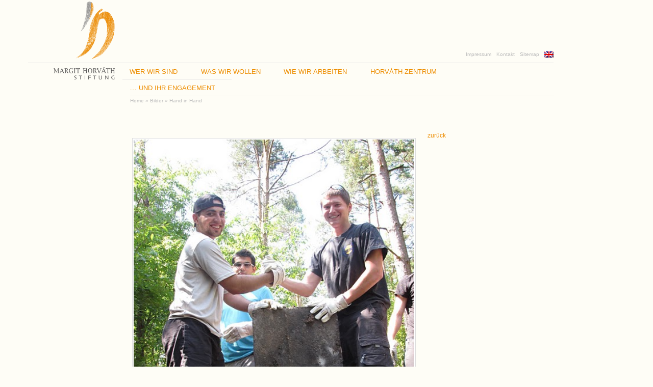

--- FILE ---
content_type: text/html; charset=UTF-8
request_url: https://www.margit-horvath.de/bilder/hand-in-hand/
body_size: 6825
content:
<!DOCTYPE html>
<!--[if lt IE 7]>      <html class="no-js lt-ie9 lt-ie8 lt-ie7" lang="de"> <![endif]-->
<!--[if IE 7]>         <html class="no-js lt-ie9 lt-ie8" lang="de"> <![endif]-->
<!--[if IE 8]>         <html class="no-js lt-ie9" lang="de"> <![endif]-->
<!--[if gt IE 8]><!--> <html class="no-js" lang="de"> <!--<![endif]-->
<head>
  <meta charset="utf-8">
  <title>Hand in Hand | Margit Horváth Stiftung</title>

<link rel="stylesheet" href="https://www.margit-horvath.de/wp-content/plugins/sitepress-multilingual-cms/res/css/language-selector.css?v=2.6.3" type="text/css" media="all" />
  <meta name="viewport" content="width=device-width, initial-scale=1.0">

  <script src="/assets/js/vendor/modernizr-2.6.2.min.js"></script>

  <script src="//ajax.googleapis.com/ajax/libs/jquery/1.8.3/jquery.min.js"></script>
  <script>window.jQuery || document.write('<script src="/assets/js/vendor/jquery-1.8.3.min.js"><\/script>')</script>
  
   <meta name='robots' content='max-image-preview:large' />
<script type="text/javascript">
window._wpemojiSettings = {"baseUrl":"https:\/\/s.w.org\/images\/core\/emoji\/14.0.0\/72x72\/","ext":".png","svgUrl":"https:\/\/s.w.org\/images\/core\/emoji\/14.0.0\/svg\/","svgExt":".svg","source":{"concatemoji":"\/wp-includes\/js\/wp-emoji-release.min.js?ver=6.2.8"}};
/*! This file is auto-generated */
!function(e,a,t){var n,r,o,i=a.createElement("canvas"),p=i.getContext&&i.getContext("2d");function s(e,t){p.clearRect(0,0,i.width,i.height),p.fillText(e,0,0);e=i.toDataURL();return p.clearRect(0,0,i.width,i.height),p.fillText(t,0,0),e===i.toDataURL()}function c(e){var t=a.createElement("script");t.src=e,t.defer=t.type="text/javascript",a.getElementsByTagName("head")[0].appendChild(t)}for(o=Array("flag","emoji"),t.supports={everything:!0,everythingExceptFlag:!0},r=0;r<o.length;r++)t.supports[o[r]]=function(e){if(p&&p.fillText)switch(p.textBaseline="top",p.font="600 32px Arial",e){case"flag":return s("\ud83c\udff3\ufe0f\u200d\u26a7\ufe0f","\ud83c\udff3\ufe0f\u200b\u26a7\ufe0f")?!1:!s("\ud83c\uddfa\ud83c\uddf3","\ud83c\uddfa\u200b\ud83c\uddf3")&&!s("\ud83c\udff4\udb40\udc67\udb40\udc62\udb40\udc65\udb40\udc6e\udb40\udc67\udb40\udc7f","\ud83c\udff4\u200b\udb40\udc67\u200b\udb40\udc62\u200b\udb40\udc65\u200b\udb40\udc6e\u200b\udb40\udc67\u200b\udb40\udc7f");case"emoji":return!s("\ud83e\udef1\ud83c\udffb\u200d\ud83e\udef2\ud83c\udfff","\ud83e\udef1\ud83c\udffb\u200b\ud83e\udef2\ud83c\udfff")}return!1}(o[r]),t.supports.everything=t.supports.everything&&t.supports[o[r]],"flag"!==o[r]&&(t.supports.everythingExceptFlag=t.supports.everythingExceptFlag&&t.supports[o[r]]);t.supports.everythingExceptFlag=t.supports.everythingExceptFlag&&!t.supports.flag,t.DOMReady=!1,t.readyCallback=function(){t.DOMReady=!0},t.supports.everything||(n=function(){t.readyCallback()},a.addEventListener?(a.addEventListener("DOMContentLoaded",n,!1),e.addEventListener("load",n,!1)):(e.attachEvent("onload",n),a.attachEvent("onreadystatechange",function(){"complete"===a.readyState&&t.readyCallback()})),(e=t.source||{}).concatemoji?c(e.concatemoji):e.wpemoji&&e.twemoji&&(c(e.twemoji),c(e.wpemoji)))}(window,document,window._wpemojiSettings);
</script>
<style type="text/css">
img.wp-smiley,
img.emoji {
	display: inline !important;
	border: none !important;
	box-shadow: none !important;
	height: 1em !important;
	width: 1em !important;
	margin: 0 0.07em !important;
	vertical-align: -0.1em !important;
	background: none !important;
	padding: 0 !important;
}
</style>
	<link rel="stylesheet" href="/wp-includes/css/dist/block-library/style.min.css?ver=6.2.8">
<link rel="stylesheet" href="/wp-includes/css/classic-themes.min.css?ver=6.2.8">
<style id='global-styles-inline-css' type='text/css'>
body{--wp--preset--color--black: #000000;--wp--preset--color--cyan-bluish-gray: #abb8c3;--wp--preset--color--white: #ffffff;--wp--preset--color--pale-pink: #f78da7;--wp--preset--color--vivid-red: #cf2e2e;--wp--preset--color--luminous-vivid-orange: #ff6900;--wp--preset--color--luminous-vivid-amber: #fcb900;--wp--preset--color--light-green-cyan: #7bdcb5;--wp--preset--color--vivid-green-cyan: #00d084;--wp--preset--color--pale-cyan-blue: #8ed1fc;--wp--preset--color--vivid-cyan-blue: #0693e3;--wp--preset--color--vivid-purple: #9b51e0;--wp--preset--gradient--vivid-cyan-blue-to-vivid-purple: linear-gradient(135deg,rgba(6,147,227,1) 0%,rgb(155,81,224) 100%);--wp--preset--gradient--light-green-cyan-to-vivid-green-cyan: linear-gradient(135deg,rgb(122,220,180) 0%,rgb(0,208,130) 100%);--wp--preset--gradient--luminous-vivid-amber-to-luminous-vivid-orange: linear-gradient(135deg,rgba(252,185,0,1) 0%,rgba(255,105,0,1) 100%);--wp--preset--gradient--luminous-vivid-orange-to-vivid-red: linear-gradient(135deg,rgba(255,105,0,1) 0%,rgb(207,46,46) 100%);--wp--preset--gradient--very-light-gray-to-cyan-bluish-gray: linear-gradient(135deg,rgb(238,238,238) 0%,rgb(169,184,195) 100%);--wp--preset--gradient--cool-to-warm-spectrum: linear-gradient(135deg,rgb(74,234,220) 0%,rgb(151,120,209) 20%,rgb(207,42,186) 40%,rgb(238,44,130) 60%,rgb(251,105,98) 80%,rgb(254,248,76) 100%);--wp--preset--gradient--blush-light-purple: linear-gradient(135deg,rgb(255,206,236) 0%,rgb(152,150,240) 100%);--wp--preset--gradient--blush-bordeaux: linear-gradient(135deg,rgb(254,205,165) 0%,rgb(254,45,45) 50%,rgb(107,0,62) 100%);--wp--preset--gradient--luminous-dusk: linear-gradient(135deg,rgb(255,203,112) 0%,rgb(199,81,192) 50%,rgb(65,88,208) 100%);--wp--preset--gradient--pale-ocean: linear-gradient(135deg,rgb(255,245,203) 0%,rgb(182,227,212) 50%,rgb(51,167,181) 100%);--wp--preset--gradient--electric-grass: linear-gradient(135deg,rgb(202,248,128) 0%,rgb(113,206,126) 100%);--wp--preset--gradient--midnight: linear-gradient(135deg,rgb(2,3,129) 0%,rgb(40,116,252) 100%);--wp--preset--duotone--dark-grayscale: url('#wp-duotone-dark-grayscale');--wp--preset--duotone--grayscale: url('#wp-duotone-grayscale');--wp--preset--duotone--purple-yellow: url('#wp-duotone-purple-yellow');--wp--preset--duotone--blue-red: url('#wp-duotone-blue-red');--wp--preset--duotone--midnight: url('#wp-duotone-midnight');--wp--preset--duotone--magenta-yellow: url('#wp-duotone-magenta-yellow');--wp--preset--duotone--purple-green: url('#wp-duotone-purple-green');--wp--preset--duotone--blue-orange: url('#wp-duotone-blue-orange');--wp--preset--font-size--small: 13px;--wp--preset--font-size--medium: 20px;--wp--preset--font-size--large: 36px;--wp--preset--font-size--x-large: 42px;--wp--preset--spacing--20: 0.44rem;--wp--preset--spacing--30: 0.67rem;--wp--preset--spacing--40: 1rem;--wp--preset--spacing--50: 1.5rem;--wp--preset--spacing--60: 2.25rem;--wp--preset--spacing--70: 3.38rem;--wp--preset--spacing--80: 5.06rem;--wp--preset--shadow--natural: 6px 6px 9px rgba(0, 0, 0, 0.2);--wp--preset--shadow--deep: 12px 12px 50px rgba(0, 0, 0, 0.4);--wp--preset--shadow--sharp: 6px 6px 0px rgba(0, 0, 0, 0.2);--wp--preset--shadow--outlined: 6px 6px 0px -3px rgba(255, 255, 255, 1), 6px 6px rgba(0, 0, 0, 1);--wp--preset--shadow--crisp: 6px 6px 0px rgba(0, 0, 0, 1);}:where(.is-layout-flex){gap: 0.5em;}body .is-layout-flow > .alignleft{float: left;margin-inline-start: 0;margin-inline-end: 2em;}body .is-layout-flow > .alignright{float: right;margin-inline-start: 2em;margin-inline-end: 0;}body .is-layout-flow > .aligncenter{margin-left: auto !important;margin-right: auto !important;}body .is-layout-constrained > .alignleft{float: left;margin-inline-start: 0;margin-inline-end: 2em;}body .is-layout-constrained > .alignright{float: right;margin-inline-start: 2em;margin-inline-end: 0;}body .is-layout-constrained > .aligncenter{margin-left: auto !important;margin-right: auto !important;}body .is-layout-constrained > :where(:not(.alignleft):not(.alignright):not(.alignfull)){max-width: var(--wp--style--global--content-size);margin-left: auto !important;margin-right: auto !important;}body .is-layout-constrained > .alignwide{max-width: var(--wp--style--global--wide-size);}body .is-layout-flex{display: flex;}body .is-layout-flex{flex-wrap: wrap;align-items: center;}body .is-layout-flex > *{margin: 0;}:where(.wp-block-columns.is-layout-flex){gap: 2em;}.has-black-color{color: var(--wp--preset--color--black) !important;}.has-cyan-bluish-gray-color{color: var(--wp--preset--color--cyan-bluish-gray) !important;}.has-white-color{color: var(--wp--preset--color--white) !important;}.has-pale-pink-color{color: var(--wp--preset--color--pale-pink) !important;}.has-vivid-red-color{color: var(--wp--preset--color--vivid-red) !important;}.has-luminous-vivid-orange-color{color: var(--wp--preset--color--luminous-vivid-orange) !important;}.has-luminous-vivid-amber-color{color: var(--wp--preset--color--luminous-vivid-amber) !important;}.has-light-green-cyan-color{color: var(--wp--preset--color--light-green-cyan) !important;}.has-vivid-green-cyan-color{color: var(--wp--preset--color--vivid-green-cyan) !important;}.has-pale-cyan-blue-color{color: var(--wp--preset--color--pale-cyan-blue) !important;}.has-vivid-cyan-blue-color{color: var(--wp--preset--color--vivid-cyan-blue) !important;}.has-vivid-purple-color{color: var(--wp--preset--color--vivid-purple) !important;}.has-black-background-color{background-color: var(--wp--preset--color--black) !important;}.has-cyan-bluish-gray-background-color{background-color: var(--wp--preset--color--cyan-bluish-gray) !important;}.has-white-background-color{background-color: var(--wp--preset--color--white) !important;}.has-pale-pink-background-color{background-color: var(--wp--preset--color--pale-pink) !important;}.has-vivid-red-background-color{background-color: var(--wp--preset--color--vivid-red) !important;}.has-luminous-vivid-orange-background-color{background-color: var(--wp--preset--color--luminous-vivid-orange) !important;}.has-luminous-vivid-amber-background-color{background-color: var(--wp--preset--color--luminous-vivid-amber) !important;}.has-light-green-cyan-background-color{background-color: var(--wp--preset--color--light-green-cyan) !important;}.has-vivid-green-cyan-background-color{background-color: var(--wp--preset--color--vivid-green-cyan) !important;}.has-pale-cyan-blue-background-color{background-color: var(--wp--preset--color--pale-cyan-blue) !important;}.has-vivid-cyan-blue-background-color{background-color: var(--wp--preset--color--vivid-cyan-blue) !important;}.has-vivid-purple-background-color{background-color: var(--wp--preset--color--vivid-purple) !important;}.has-black-border-color{border-color: var(--wp--preset--color--black) !important;}.has-cyan-bluish-gray-border-color{border-color: var(--wp--preset--color--cyan-bluish-gray) !important;}.has-white-border-color{border-color: var(--wp--preset--color--white) !important;}.has-pale-pink-border-color{border-color: var(--wp--preset--color--pale-pink) !important;}.has-vivid-red-border-color{border-color: var(--wp--preset--color--vivid-red) !important;}.has-luminous-vivid-orange-border-color{border-color: var(--wp--preset--color--luminous-vivid-orange) !important;}.has-luminous-vivid-amber-border-color{border-color: var(--wp--preset--color--luminous-vivid-amber) !important;}.has-light-green-cyan-border-color{border-color: var(--wp--preset--color--light-green-cyan) !important;}.has-vivid-green-cyan-border-color{border-color: var(--wp--preset--color--vivid-green-cyan) !important;}.has-pale-cyan-blue-border-color{border-color: var(--wp--preset--color--pale-cyan-blue) !important;}.has-vivid-cyan-blue-border-color{border-color: var(--wp--preset--color--vivid-cyan-blue) !important;}.has-vivid-purple-border-color{border-color: var(--wp--preset--color--vivid-purple) !important;}.has-vivid-cyan-blue-to-vivid-purple-gradient-background{background: var(--wp--preset--gradient--vivid-cyan-blue-to-vivid-purple) !important;}.has-light-green-cyan-to-vivid-green-cyan-gradient-background{background: var(--wp--preset--gradient--light-green-cyan-to-vivid-green-cyan) !important;}.has-luminous-vivid-amber-to-luminous-vivid-orange-gradient-background{background: var(--wp--preset--gradient--luminous-vivid-amber-to-luminous-vivid-orange) !important;}.has-luminous-vivid-orange-to-vivid-red-gradient-background{background: var(--wp--preset--gradient--luminous-vivid-orange-to-vivid-red) !important;}.has-very-light-gray-to-cyan-bluish-gray-gradient-background{background: var(--wp--preset--gradient--very-light-gray-to-cyan-bluish-gray) !important;}.has-cool-to-warm-spectrum-gradient-background{background: var(--wp--preset--gradient--cool-to-warm-spectrum) !important;}.has-blush-light-purple-gradient-background{background: var(--wp--preset--gradient--blush-light-purple) !important;}.has-blush-bordeaux-gradient-background{background: var(--wp--preset--gradient--blush-bordeaux) !important;}.has-luminous-dusk-gradient-background{background: var(--wp--preset--gradient--luminous-dusk) !important;}.has-pale-ocean-gradient-background{background: var(--wp--preset--gradient--pale-ocean) !important;}.has-electric-grass-gradient-background{background: var(--wp--preset--gradient--electric-grass) !important;}.has-midnight-gradient-background{background: var(--wp--preset--gradient--midnight) !important;}.has-small-font-size{font-size: var(--wp--preset--font-size--small) !important;}.has-medium-font-size{font-size: var(--wp--preset--font-size--medium) !important;}.has-large-font-size{font-size: var(--wp--preset--font-size--large) !important;}.has-x-large-font-size{font-size: var(--wp--preset--font-size--x-large) !important;}
.wp-block-navigation a:where(:not(.wp-element-button)){color: inherit;}
:where(.wp-block-columns.is-layout-flex){gap: 2em;}
.wp-block-pullquote{font-size: 1.5em;line-height: 1.6;}
</style>
<link rel="stylesheet" href="/plugins/wp-pagenavi/pagenavi-css.css?ver=2.70">
<link rel="stylesheet" href="/plugins/nextgen-gallery/products/photocrati_nextgen/modules/widget/static/widgets.css?ver=3.9.3">
<link rel="stylesheet" href="/plugins/nextgen-gallery/products/photocrati_nextgen/modules/nextgen_basic_gallery/static/thumbnails/nextgen_basic_thumbnails.css?ver=3.9.3">
<link rel="stylesheet" href="/plugins/nextgen-gallery/products/photocrati_nextgen/modules/nextgen_basic_gallery/static/slideshow/ngg_basic_slideshow.css?ver=3.9.3">
<link rel="stylesheet" href="/assets/css/bootstrap.css">
<link rel="stylesheet" href="/assets/css/bootstrap-responsive.css">
<link rel="stylesheet" href="/assets/css/app.css">
<link rel="stylesheet" href="/plugins/wp-slimbox2/css/slimbox2.css?ver=1.1">
<script type='text/javascript' src='/assets/js/superfish.js' id='sf-js'></script>
<script type='text/javascript' src='/assets/js/supersubs.js' id='sfsubs-js'></script>
<script type='text/javascript' src='/assets/js/plugins.js' id='roots_plugins-js'></script>
<script type='text/javascript' src='/assets/js/main.js' id='roots_main-js'></script>
<script type='text/javascript' src='/plugins/wp-slimbox2/javascript/slimbox2.js?ver=2.04' id='slimbox2-js'></script>
<script type='text/javascript' id='slimbox2_autoload-js-extra'>
/* <![CDATA[ */
var slimbox2_options = {"autoload":"1","overlayColor":"#000000","loop":"","overlayOpacity":"0.8","overlayFadeDuration":"400","resizeDuration":"400","resizeEasing":"swing","initialWidth":"250","initialHeight":"250","imageFadeDuration":"400","captionAnimationDuration":"400","caption":"el.title || el.firstChild.title || el.firstChild.alt || ' ' || el.href","url":"","selector":"div.entry-content, div.gallery, div.entry, div.post, div#page, body","counterText":"Bild {x} von {y}","closeKeys":"27,88,67","previousKeys":"37,90","nextKeys":"39,86","prev":"https:\/\/www.margit-horvath.de\/wp-content\/plugins\/wp-slimbox2\/images\/de_DE\/prevlabel-de.gif","next":"https:\/\/www.margit-horvath.de\/wp-content\/plugins\/wp-slimbox2\/images\/de_DE\/nextlabel-de.gif","close":"https:\/\/www.margit-horvath.de\/wp-content\/plugins\/wp-slimbox2\/images\/de_DE\/closelabel-de.gif","picasaweb":"","flickr":"","mobile":""};
/* ]]> */
</script>
<script type='text/javascript' src='/plugins/wp-slimbox2/javascript/slimbox2_autoload.js?ver=1.0.4b' id='slimbox2_autoload-js'></script>
<link rel="https://api.w.org/" href="https://www.margit-horvath.de/wp-json/" /><link rel="alternate" type="application/json" href="https://www.margit-horvath.de/wp-json/wp/v2/pages/3668" /><link rel="alternate" type="application/json+oembed" href="https://www.margit-horvath.de/wp-json/oembed/1.0/embed?url=https%3A%2F%2Fwww.margit-horvath.de%2Fbilder%2Fhand-in-hand%2F" />
<link rel="alternate" type="text/xml+oembed" href="https://www.margit-horvath.de/wp-json/oembed/1.0/embed?url=https%3A%2F%2Fwww.margit-horvath.de%2Fbilder%2Fhand-in-hand%2F&#038;format=xml" />
<script type="text/javascript">var icl_lang = 'de';var icl_home = 'https://www.margit-horvath.de';</script>
<script type="text/javascript" src="https://www.margit-horvath.de/wp-content/plugins/sitepress-multilingual-cms/res/js/sitepress.js"></script>
<meta name="generator" content="WPML ver:2.6.3 stt:3,1;0" />
<style type="text/css">
sup {
	vertical-align: 60%;
	font-size: 75%;
	line-height: 100%;
}
sub {
	vertical-align: -10%;
	font-size: 75%;
	line-height: 100%;
}
.amp {
	font-family: Baskerville, "Goudy Old Style", "Palatino", "Book Antiqua", "Warnock Pro", serif;
	font-weight: normal;
	font-style: italic;
	font-size: 1.1em;
	line-height: 1em;
}
.caps {
	font-size: 90%;
}
.dquo {
	margin-left:-.40em;
}
.quo {
	margin-left:-.2em;
}
/* because formatting .numbers should consider your current font settings, we will not style it here */
</style>
	<link rel="canonical" href="https://www.margit-horvath.de/bilder/hand-in-hand/">

    <link rel="alternate" type="application/rss+xml" title="Margit Horváth Stiftung Feed" href="https://www.margit-horvath.de/feed/">
  

<script> 
/*$(document).ready(function(){
  $('.htest, .alert').height(function () {
    var h = _.max($(this).closest('.row').find('.htest, .alert'), function (elem, index, list) {
        return $(elem).height();
    });
    return $(h).height();
});



});*/








</script>

<link rel="shortcut icon" href="https://www.margit-horvath.de/favicon.ico" />


</head>
<body class="page page-id-3668 page-child parent-pageid-2687 hand-in-hand">

  <!--[if lt IE 7]><div class="alert">Your browser is <em>ancient!</em> <a href="http://browsehappy.com/">Upgrade to a different browser</a> or <a href="http://www.google.com/chromeframe/?redirect=true">install Google Chrome Frame</a> to experience this site.</div><![endif]-->


  <div id="wrap" class="container" role="document">
  	<div class="row">
  	
  		<div id="logoBar" class="span2"> 
         <div class="logo_no_resize"> 
    			 <a class="brand" href="https://www.margit-horvath.de/">
              <img style="width: 82px;" src="/assets/img/logo-top.png" alt="home">
              <img style="width: 120px; margin-top: 12px;" src="/assets/img/logo-caption.png"alt="home">
              
          </a>
  	     </div>
    	</div>
  		
  		<div id="middleBar" class="span10 spaceTop">

  			<div id="headContainer" class="row-fluid">
	  			

<div class="span10" style="width:100%">
     <nav id="nav-main" role="navigation">
      
       <div id="side_nav">


        
          <ul>
            <li class="menu-impressum"><a href="/impressum/">Impressum</a></li>
<li class="menu-kontakt"><a href="/kontakt/">Kontakt</a></li>
<li class="menu-sitemap"><a href="/sitemap/">Sitemap</a></li>
            <li class="second-nav-items"><a href="https://www.margit-horvath.de?lang=en"><img src="https://www.margit-horvath.de/wp-content/plugins/sitepress-multilingual-cms/res/flags/en.png" height="12" alt="en" width="18" /></a></li>
          </ul>
          
       </div>

       <div id="my_underline"></div>

   		 <ul id='page-menu' class='sf-menu'>
     		   <li class="page_item page-item-12 page_item_has_children"><a href="/wer-wir-sind/"><span class="caps">WER</span> <span class="caps">WIR</span> <span class="caps">SIND</span></a>
<ul class='children'>
	<li class="page_item page-item-14"><a href="/wer-wir-sind/stiftungsgrundung/">Stiftungsgründung</a></li>
	<li class="page_item page-item-39 page_item_has_children"><a href="/wer-wir-sind/vorgeschichte/">Vorgeschichte</a>
	<ul class='children'>
		<li class="page_item page-item-84"><a href="/wer-wir-sind/vorgeschichte/margit-horvath/">Margit Horváth</a></li>
		<li class="page_item page-item-86"><a href="/wer-wir-sind/vorgeschichte/kz-ausenstelle-walldorf/">KZ-Außenstelle Walldorf</a></li>
	</ul>
</li>
	<li class="page_item page-item-82 page_item_has_children"><a href="/wer-wir-sind/fuhrungsgremien/">Führungsgremien</a>
	<ul class='children'>
		<li class="page_item page-item-99"><a href="/wer-wir-sind/fuhrungsgremien/vorstand/">Vorstand</a></li>
		<li class="page_item page-item-101"><a href="/wer-wir-sind/fuhrungsgremien/kuratorium/">Kuratorium</a></li>
		<li class="page_item page-item-102"><a href="/wer-wir-sind/fuhrungsgremien/beirat/">Beirat</a></li>
	</ul>
</li>
	<li class="page_item page-item-8561"><a href="/wer-wir-sind/partnerorganisationen/">Partnerorganisationen</a></li>
</ul>
</li>
<li class="page_item page-item-21 page_item_has_children"><a href="/was-wir-wollen/"><span class="caps">WAS</span> <span class="caps">WIR</span> <span class="caps">WOLLEN</span></a>
<ul class='children'>
	<li class="page_item page-item-45"><a href="/was-wir-wollen/aus-der-geschichte-lernen-fur-gegenwart-und-zukunft/">Aus der Geschichte lernen für Gegenwart und Zukunft</a></li>
	<li class="page_item page-item-47"><a href="/was-wir-wollen/erziehung-zu-respekt-und-menschenrechten/">Interkultureller Dialog</a></li>
	<li class="page_item page-item-57"><a href="/was-wir-wollen/testseite/"><span class="dquo">„</span>Lebendige Geschichte“: Biographien im Mittelpunkt</a></li>
	<li class="page_item page-item-2817"><a href="/was-wir-wollen/fur-engagierte-junge-menschen-2/">Für engagierte junge Menschen</a></li>
	<li class="page_item page-item-220"><a href="/was-wir-wollen/satzung-2/">Satzung</a></li>
</ul>
</li>
<li class="page_item page-item-31 page_item_has_children"><a href="/wie-wir-arbeiten/"><span class="caps">WIE</span> <span class="caps">WIR</span> <span class="caps">ARBEITEN</span></a>
<ul class='children'>
	<li class="page_item page-item-113"><a href="/wie-wir-arbeiten/studienfahrten-fur-jugendliche/">Studienfahrten für Jugendliche</a></li>
	<li class="page_item page-item-110"><a href="/wie-wir-arbeiten/work-and-study-camps/">Work-and-study-Camps</a></li>
	<li class="page_item page-item-115"><a href="/wie-wir-arbeiten/gedenken-die-kz-ausenstelle/">Gedenken an die KZ-Außenstelle</a></li>
	<li class="page_item page-item-117"><a href="/wie-wir-arbeiten/gesprache-und-vortrage/">Gespräche und Vorträge</a></li>
	<li class="page_item page-item-121"><a href="/wie-wir-arbeiten/publikationen-und-film/">Publikationen, Radio und Film</a></li>
	<li class="page_item page-item-119"><a href="/wie-wir-arbeiten/weitere-veranstaltungen/">Weitere Veranstaltungen</a></li>
	<li class="page_item page-item-231"><a href="/wie-wir-arbeiten/alle-projekte-und-veranstaltungen-chronologisch/">alle Projekte und Veranstaltungen (chronologisch)</a></li>
</ul>
</li>
<li class="page_item page-item-6641 page_item_has_children"><a href="/horvath-zentrum/"><span class="caps">HORVÁTH-ZENTRUM</span></a>
<ul class='children'>
	<li class="page_item page-item-8265"><a href="/horvath-zentrum/vandalismus-gegen-das-horvath-zentrum-und-den-historischen-lehrpfad-rund-um-das-ehem-kz-aussenstelle-walldorf/">Vandalismus</a></li>
</ul>
</li>
<li class="page_item page-item-33 page_item_has_children"><a href="/infos-2/">… <span class="caps">UND</span> <span class="caps">IHR</span> <span class="caps">ENGAGEMENT</span></a>
<ul class='children'>
	<li class="page_item page-item-124"><a href="/infos-2/spenden-und-zustiften/">Spenden und zustiften</a></li>
	<li class="page_item page-item-126"><a href="/infos-2/fuhrungen-historischer-lehrpfad/">Führungen <span class="amp">&amp;</span> Historischer Lehrpfad</a></li>
	<li class="page_item page-item-130"><a href="/infos-2/newsletter/">Newsletter</a></li>
	<li class="page_item page-item-128"><a href="/infos-2/rollbahn-film/">Filmvorführungen <span class="amp">&amp;</span> Ton-Dia-Schau</a></li>
	<li class="page_item page-item-132"><a href="/infos-2/kontakt/">Kontakt</a></li>
</ul>
</li>

     	 </ul>
         <div id="my_underline_menu"></div>

         <div id="myBreadcrumb"><div id="breadcrumb"><a href="https://www.margit-horvath.de">Home</a> &raquo; <a href="https://www.margit-horvath.de/bilder/">Bilder</a> &raquo; <span class="current">Hand in Hand</span></div></div>


	         
    </nav>
</div>	  		</div>
	  		
	  		<div id="content" class="row">
	  		
		  		<div id="main" class="span8" role="main">
            <div class="row">

              <div id="middleContent" class="span6">
                

  <figure id="attachment_3669" class="thumbnail wp-caption alignleft" style="width: 550px"><img decoding="async" class=" wp-image-3669 " alt="Hand in Hand arbeiten: Nur so funktioniert ehrenamtliches Engagement. Das gilt auch für die Margit-Horváth-Stiftung..." src="http://www.margit-horvath.de/assets/IMG_6462.jpg" width="550" srcset="https://www.margit-horvath.de/assets/IMG_6462.jpg 480w, https://www.margit-horvath.de/assets/IMG_6462-225x300.jpg 225w" sizes="(max-width: 480px) 100vw, 480px" /><figcaption class="caption wp-caption-text">Hand in Hand arbei­ten: Nur so funk­tio­niert ehren­amt­li­ches Enga­ge­ment. Das gilt auch für die Margit-Horváth-Stiftung…</figcaption></figure>
<p><a href="http://www.margit-horvath.de/infos-2/">zurück</a></p>
  
                <script>$("article:last").css({border: 'none'});</script>

              </div>


                          </div>
                             
			  	  </div>

          </div>
           <a href="#" style="clear: both; float: left;margin-bottom: 50px;"><img src="/assets/img/top.gif" alt="Back to Top" style="border:none; background:none; padding-bottom: 4px;"> Top</a>
			  					  
			  
  
  		</div> <!-- /#middlebar -->
  	</div> <!-- /row container -->
    
   </div><!-- /#wrap -->

  <footer id="content-info" class="container" role="contentinfo">
</footer>


<script type="text/javascript">
 /*alert("hello");

  boxes = $('.htest');
maxHeight = Math.max.apply(
Math, boxes.map(function() {
    return $(this).height();
}).get());
boxes.height(maxHeight);*/


/*$('.htest, .alert').height(function () {
    var h = _.max($(this).closest('.row').find('.htest, .alert'), function (elem, index, list) {
        return $(elem).height();
    });
    return $(h).height();
});*/

/*$('.ehtest').equalHeights();*/



</script>




</body>
</html>


--- FILE ---
content_type: text/css; charset=utf-8
request_url: https://www.margit-horvath.de/assets/css/app.css
body_size: 2694
content:
@import url(http://fonts.googleapis.com/css?family=Roboto+Condensed:300italic,400italic,700italic,400,300,700);
/* ==========================================================================
   superfisch MENU
   ========================================================================== */
/*** ESSENTIAL STYLES ***/
.sf-menu,
.sf-menu * {
  margin: 0;
  padding: 0;
  list-style: none;
}
.sf-menu {
  line-height: 1.0;
  margin-left: -15px;
}
.sf-menu ul {
  position: absolute;
  top: -999em;
  width: 10em;
  /* left offset of submenus need to match (see below) */

}
.sf-menu ul li {
  width: 100%;
  line-height: 8px;
}
.sf-menu li:hover {
  visibility: inherit;
  /* fixes IE7 'sticky bug' */

}
.sf-menu li {
  float: left;
  position: relative;
}
.sf-menu a {
  display: block;
  position: relative;
}
.sf-menu li:hover ul,
.sf-menu li.sfHover ul {
  left: 0;
  top: 3em;
  /* match top ul list item height */

  z-index: 99;
}
ul.sf-menu li:hover li ul,
ul.sf-menu li.sfHover li ul {
  top: -999em;
}
ul.sf-menu li li:hover ul,
ul.sf-menu li li.sfHover ul {
  left: 10em;
  /* match ul width */

  top: 0;
}
ul.sf-menu li li:hover li ul,
ul.sf-menu li li.sfHover li ul {
  top: -999em;
}
ul.sf-menu li li li:hover ul,
ul.sf-menu li li li.sfHover ul {
  left: 10em;
  /* match ul width */

  top: 0;
}
/*** DEMO SKIN ***/
.sf-menu {
  float: left;
  margin-bottom: 1em;
}
.sf-menu a {
  border-left: 1px solid #fff;
  border-top: 1px solid #fff;
  padding: .75em 1em;
  text-decoration: none;
  line-height: 10px;
}
.sf-menu a,
.sf-menu a:visited {
  /* visited pseudo selector so IE6 applies text colour*/

  color: black;
}
.sf-menu li {
  /*background: white;*/
   background-color: #fefdf6;
}
.sf-menu li li {
  background: #f6f6f6;
}
.sf-menu li li li {
  background: #f6f6f6;
}
.sf-menu li:hover,
.sf-menu li.sfHover,
.sf-menu a:focus,
.sf-menu a:hover,
.sf-menu a:active {
  background: #ededed;
  outline: 0;
}
/*** arrows **/
.sf-menu a.sf-with-ul {
  padding-right: 2.25em;
  min-width: 1px;
  /* trigger IE7 hasLayout so spans position accurately */

}
.sf-sub-indicator {
  position: absolute;
  display: block;
  right: .75em;
  top: 1.05em;
  /* IE6 only */

  width: 10px;
  height: 10px;
  text-indent: -999em;
  overflow: hidden;
  background: url('../img/arrows-ffffff.png') no-repeat -10px -100px;
  /* 8-bit indexed alpha png. IE6 gets solid image only */

}
a > .sf-sub-indicator {
  /* give all except IE6 the correct values */

  top: .8em;
  background-position: 0 -100px;
  /* use translucent arrow for modern browsers*/

}
/* apply hovers to modern browsers */
a:focus > .sf-sub-indicator,
a:hover > .sf-sub-indicator,
a:active > .sf-sub-indicator,
li:hover > a > .sf-sub-indicator,
li.sfHover > a > .sf-sub-indicator {
  background-position: -10px -100px;
  /* arrow hovers for modern browsers*/

}
/* point right for anchors in subs */
.sf-menu ul .sf-sub-indicator {
  background-position: -10px 0;
}
.sf-menu ul a > .sf-sub-indicator {
  background-position: 0 0;
}
/* apply hovers to modern browsers */
.sf-menu ul a:focus > .sf-sub-indicator,
.sf-menu ul a:hover > .sf-sub-indicator,
.sf-menu ul a:active > .sf-sub-indicator,
.sf-menu ul li:hover > a > .sf-sub-indicator,
.sf-menu ul li.sfHover > a > .sf-sub-indicator {
  background-position: -10px 0;
  /* arrow hovers for modern browsers*/

}
/*** shadows for all but IE6 ***/
.sf-shadow ul {
  /*background:	url('../images/shadow.png') no-repeat bottom right;*/

  padding: 0 8px 9px 0;
  -moz-border-radius-bottomleft: 17px;
  -moz-border-radius-topright: 17px;
  -webkit-border-top-right-radius: 17px;
  -webkit-border-bottom-left-radius: 17px;
}
.sf-shadow ul.sf-shadow-off {
  background: transparent;
}
/* ==========================================================================
   Variables
   ========================================================================== */
/* ==========================================================================
   Base
   ========================================================================== */
body {
  /*background-color: #fdfcf5;*/
  background-color: #fefdf6;
  color: #575756;

  font-size: 12px;
  line-height: 18px;
}
body a {
  color: #ed8d00;
}
body a:hover {
  color: #575756;
  text-decoration: none;
}
body h1 {
  color: #ed8d00;
  font-weight: 400;
  line-height: 1.4em;
  margin-bottom: 20px;
}
body h1 a {
  color: #ed8d00;
}
body h2 {
  color: #575756;
  font-weight: 400;
  line-height: 1.4em;
  font-size: 1.3em;
  margin-bottom: 20px;
}
body h2 a {
  color: #575756;
}
body h1 a:hover,
body h2 a:hover {
  color: #575756;
}
/* =============================================================================
   Header
   ========================================================================== */
/* Fixed Topbar Navigation */
body.top-navbar {
  padding-top: 60px;
}
body.admin-bar .navbar-fixed-top {
  top: 28px;
}
/* ==========================================================================
   Content
   ========================================================================== */
/* ==========================================================================
   Primary Content
   ========================================================================== */
#main {
  border-bottom: 1px solid #e1e1e1;
  margin-bottom: 10px;
}
/* ==========================================================================
   Sidebar
   ========================================================================== */
/* ==========================================================================
   Posts
   ========================================================================== */
/* ==========================================================================
   Footer
   ========================================================================== */
/* ==========================================================================
   WordPress Generated Classes
   See: http://codex.wordpress.org/CSS#WordPress_Generated_Classes
   ========================================================================== */
.aligncenter {
  display: block;
  margin: 0 auto;
}
.alignleft {
  float: left;
}
.alignright {
  float: right;
}
figure.alignnone {
  margin-left: 0;
  margin-right: 0;
}
/* ==========================================================================
   Media Queries
   ========================================================================== */
@media (max-width: 979px) {
  /* Fix top padding when using the responsive grid with the fixed topbar */
  body.top-navbar {
    padding-top: 0;
  }
}
/* ==========================================================================
   Hannes STUFF
   ========================================================================== */
#side_nav {
  float: right;
  margin-top: -23px;
  font-size: 10px;
  color: #bcbcbc;
}
#side_nav li {
  float: left;
  margin-left: 10px;
  list-style: none;
}
#side_nav li a {
  text-decoration: none;
  color: #bcbcbc;
}
article.post {
  padding-bottom: 25px;
  margin-bottom: 25px;
  border-bottom: 1px dotted #e1e1e1;
  clear: both;
  overflow: hidden;
}
.nav-main {
  float: right;
}
.myShadow {
  -moz-box-shadow: 0 0 10px #dcdcdc;
  -webkit-box-shadow: 0 0 10px#dcdcdc;
  box-shadow: 0 0 10px #dcdcdc;
}
.logo_no_resize {
  min-width: 120px;
  min-height: 200px;
  text-align: right;
  float: left;
}
figcaption {
  font-size: 9px;
  line-height: 1.3em;
  padding: 0px !important;
  margin-top: 2px;
  margin-left: 3px;
margin-right: -3px;
}
.spaceTop {
  margin-top: 118px;
}
/*.span6 {
	-moz-box-shadow: 0 0 10px #dcdcdc;
	-webkit-box-shadow: 0 0 10px#dcdcdc;
	box-shadow: 0 0 10px #dcdcdc;
}*/
#my_sidebar {
  margin-top: 38px;
  min-height: 600px;
  /*background-color: #e6a13c;*/
  /*background-color:#b8b5b2;*/
  background-color: rgb(218, 218, 218);

  height: 100%;
  /*-moz-box-shadow: 0 0 10px #dcdcdc;
	-webkit-box-shadow: 0 0 10px#dcdcdc;
	box-shadow: 0 0 10px #dcdcdc;
	*/

}
#my_sidebar a img {
  margin: 10px 10px 10px -3px !important;
}

#content #my_sidebar img {
   margin: 10px 10px 10px -3px !important;
   display: inline;
}



#my_sidebar p {
  padding: 10px;
}
#my_sidebar figure {
  display: block !important;
  /*-webkit-margin-before: 0em;
		-webkit-margin-after: 0em;
		-webkit-margin-start: 0px;
		-webkit-margin-end: 0px;
		*/

  width: 80% !important;
  margin-left: 7% !important;
}
.brand {
  height: 200px;
  width: 100%;
  display: block;
}
#lang_sel {
  height: inherit;
}
#lang_sel a.lang_sel_sel {
  border: none;
  float: left;
}
.side_nav {
  list-style: none;
}
#myBreadcrumb {
  color: #bcbcbc;
  font-size: 10px;
}
#myBreadcrumb a {
  color: #bcbcbc;
}
#myBreadcrumb .breadcrumb {
  background: none !important;
  margin-bottom: -20px;
}
#my_underline {
  border-bottom: 1px solid #e1e1e1;
  display: block;
  width: auto 200px;
  margin-left: -200px;
  margin-top: 5px;
}
#my_underline_menu {
  border-bottom: 1px solid #e1e1e1;
  width: 100%;
  clear: left;
}
.sf-menu .sf-sub-indicator {
  visibility: hidden;
}
.sf-menu {
  font-family: 'Roboto Condensed', sans-serif;
  font-weight: 300;
  font-size: 14px;
  margin-bottom: 0px;
  min-width: 580px !important;
}
.sf-menu li {
  margin-top: -1px;
  /*background-color: #fdfcf5 !important;*/
}
.sf-menu a {
  border-color: #e1e1e1;
  border-left: none;
  color: #ed8d00 !important;
}
.sf-menu .sf-sub-indicator {
  background: url('../img/arrows-orange.png') no-repeat -10px -100px;
}
.sf-menu ul.children span.sf-sub-indicator {
  visibility: visible;
}
.sf-menu ul.children {
  margin-top: -9px;
  /*width: 320px !important;*/
}
.sf-menu ul.children a {
  background-color: #f3f3f3;
}
.sf-menu ul.children ul {
  margin-top: 1px;
}
#content {
  margin-top: 50px;
}
#content img {
  padding: 2px;
  background-color: white;
  border: 1px solid #ddd;
  /*margin: 10px 10px 10px 0px;*/
}
#content strong a img {
  padding: 2px;
  border: 1px solid #ddd;
  margin: 10px 10px 10px 0px;
}
#content a img {
  padding: 2px;
  border: 1px solid #ddd;
  margin: 10px 10px 10px 0px;
  /*-webkit-border-radius: 4px;
	-moz-border-radius: 4px;
	border-radius: 4px;
	-webkit-box-shadow: 0 1px 3px rgba(0, 0, 0, 0.055);
	-moz-box-shadow: 0 1px 3px rgba(0, 0, 0, 0.055);
	box-shadow: 0 1px 3px rgba(0, 0, 0, 0.055);
	-webkit-transition: all 0.2s ease-in-out;
	-moz-transition: all 0.2s ease-in-out;
	-o-transition: all 0.2s ease-in-out;
	transition: all 0.2s ease-in-out;*/

}

figure.alignleft  {
  margin: 10px 25px 10px 0px;
}

figure.alignright  {
  margin: 10px 0px 10px 25px;
}

code {
  background: none;
  border: none;
}

#wp-realtime-sitemap-pages a {
  font-size: 10px !important;
  list-style: none;
}

#wp-realtime-sitemap-pages li {
  color: #ed8d00;
}

figure {
  max-width: 100%;
}

.span6 {
  /* width: 570px !important; */
  width: 70% !important;
}

.span8 {
 /* width: 770px !important; */
  width: 100% !important;
}

@media (min-width: 1200px) {
 .span10 {
  /* new */
  width: 830px !important;
 }
}

@media (max-width: 979px) {
  /* Fix top padding when using the responsive grid with the fixed topbar */
  p, em, strong {
    clear: left;
    display: block;
      }

      .alignright {
        float: left;
        margin-left: 0px !important;
      }
}

#my_sidebar iframe {
  max-width: 100%;
}

.wp-pagenavi {
  margin-bottom: 20px;
}


.blocks-gallery-grid, .wp-block-gallery {
  margin: 20px 0px 0px 0px;
}

.blocks-gallery-caption {
  margin:0px 0px 20px 0px
}